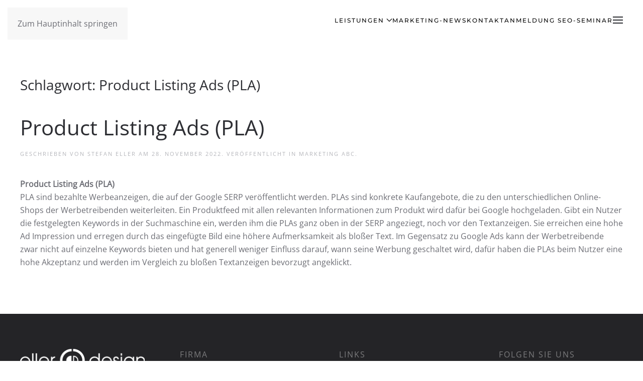

--- FILE ---
content_type: text/html; charset=UTF-8
request_url: https://www.eller-design.de/tag/product-listing-ads-pla/
body_size: 17932
content:
<!DOCTYPE html>
<html lang="de">
<head>
<meta charset="UTF-8">
<meta name="viewport" content="width=device-width, initial-scale=1">
<script src="https://cloud.ccm19.de/app.js?apiKey=f53db40ab471d54ebae987bcffc8f13a156a775138f5f5bd&amp;domain=68d4eb1cda688c13c1464892&amp;lang=de_DE" referrerpolicy="origin"></script>
<meta name='robots' content='index, follow, max-image-preview:large, max-snippet:-1, max-video-preview:-1' />
<!-- Google tag (gtag.js) consent mode dataLayer added by Site Kit -->
<script id="google_gtagjs-js-consent-mode-data-layer">
window.dataLayer = window.dataLayer || [];function gtag(){dataLayer.push(arguments);}
gtag('consent', 'default', {"ad_personalization":"denied","ad_storage":"denied","ad_user_data":"denied","analytics_storage":"denied","functionality_storage":"denied","security_storage":"denied","personalization_storage":"denied","region":["AT","BE","BG","CH","CY","CZ","DE","DK","EE","ES","FI","FR","GB","GR","HR","HU","IE","IS","IT","LI","LT","LU","LV","MT","NL","NO","PL","PT","RO","SE","SI","SK"],"wait_for_update":500});
window._googlesitekitConsentCategoryMap = {"statistics":["analytics_storage"],"marketing":["ad_storage","ad_user_data","ad_personalization"],"functional":["functionality_storage","security_storage"],"preferences":["personalization_storage"]};
window._googlesitekitConsents = {"ad_personalization":"denied","ad_storage":"denied","ad_user_data":"denied","analytics_storage":"denied","functionality_storage":"denied","security_storage":"denied","personalization_storage":"denied","region":["AT","BE","BG","CH","CY","CZ","DE","DK","EE","ES","FI","FR","GB","GR","HR","HU","IE","IS","IT","LI","LT","LU","LV","MT","NL","NO","PL","PT","RO","SE","SI","SK"],"wait_for_update":500};
</script>
<!-- End Google tag (gtag.js) consent mode dataLayer added by Site Kit -->
<!-- This site is optimized with the Yoast SEO plugin v26.8 - https://yoast.com/product/yoast-seo-wordpress/ -->
<title>Product Listing Ads (PLA) Archive - eller-design Werbeagentur GmbH</title>
<link rel="canonical" href="https://www.eller-design.de/tag/product-listing-ads-pla/" />
<meta property="og:locale" content="de_DE" />
<meta property="og:type" content="article" />
<meta property="og:title" content="Product Listing Ads (PLA) Archive - eller-design Werbeagentur GmbH" />
<meta property="og:url" content="https://www.eller-design.de/tag/product-listing-ads-pla/" />
<meta property="og:site_name" content="eller-design Werbeagentur GmbH" />
<meta name="twitter:card" content="summary_large_image" />
<script type="application/ld+json" class="yoast-schema-graph">{"@context":"https://schema.org","@graph":[{"@type":"CollectionPage","@id":"https://www.eller-design.de/tag/product-listing-ads-pla/","url":"https://www.eller-design.de/tag/product-listing-ads-pla/","name":"Product Listing Ads (PLA) Archive - eller-design Werbeagentur GmbH","isPartOf":{"@id":"https://www.eller-design.de/#website"},"breadcrumb":{"@id":"https://www.eller-design.de/tag/product-listing-ads-pla/#breadcrumb"},"inLanguage":"de"},{"@type":"BreadcrumbList","@id":"https://www.eller-design.de/tag/product-listing-ads-pla/#breadcrumb","itemListElement":[{"@type":"ListItem","position":1,"name":"Startseite","item":"https://www.eller-design.de/"},{"@type":"ListItem","position":2,"name":"Product Listing Ads (PLA)"}]},{"@type":"WebSite","@id":"https://www.eller-design.de/#website","url":"https://www.eller-design.de/","name":"eller-design Werbeagentur GmbH","description":"Werbeagentur für digitale Kommunikation und Marketing in Deggendorf","publisher":{"@id":"https://www.eller-design.de/#organization"},"potentialAction":[{"@type":"SearchAction","target":{"@type":"EntryPoint","urlTemplate":"https://www.eller-design.de/?s={search_term_string}"},"query-input":{"@type":"PropertyValueSpecification","valueRequired":true,"valueName":"search_term_string"}}],"inLanguage":"de"},{"@type":"Organization","@id":"https://www.eller-design.de/#organization","name":"eller-design Werbeagentur GmbH","url":"https://www.eller-design.de/","logo":{"@type":"ImageObject","inLanguage":"de","@id":"https://www.eller-design.de/#/schema/logo/image/","url":"https://www.eller-design.de/wp-content/uploads/2022/11/Logo-eller-design.png","contentUrl":"https://www.eller-design.de/wp-content/uploads/2022/11/Logo-eller-design.png","width":1327,"height":338,"caption":"eller-design Werbeagentur GmbH"},"image":{"@id":"https://www.eller-design.de/#/schema/logo/image/"},"sameAs":["https://www.facebook.com/ellerdesign","https://www.instagram.com/ellerdesign1/"]}]}</script>
<!-- / Yoast SEO plugin. -->
<link rel='dns-prefetch' href='//www.googletagmanager.com' />
<link rel="alternate" type="application/rss+xml" title="eller-design Werbeagentur GmbH &raquo; Feed" href="https://www.eller-design.de/feed/" />
<link rel="alternate" type="application/rss+xml" title="eller-design Werbeagentur GmbH &raquo; Schlagwort-Feed zu Product Listing Ads (PLA)" href="https://www.eller-design.de/tag/product-listing-ads-pla/feed/" />
<style id='eller-qc-inline-css'>
.eller-qc, .eller-qc *{ box-sizing:border-box; }
.eller-qc{
--qc-primary:#111;
--qc-primary-contrast:#fff;
--qc-surface:#fff;
--qc-surface-2:#f7f7f8;
--qc-border:#e6e6e6;
--qc-muted:#666;
--qc-danger:#b00020;
--qc-radius:14px;
--qc-gap:12px;
max-width:980px;
margin:24px auto;
padding:18px;
border:1px solid var(--qc-border);
border-radius:var(--qc-radius);
background:var(--qc-surface);
}
.eller-qc h2{margin:0 0 6px;}
.eller-qc .qc-sub{margin:0 0 12px;color:var(--qc-muted);}
.eller-qc label{display:block;font-weight:900;margin:10px 0 6px;}
.eller-qc input[type="text"],
.eller-qc input[type="email"],
.eller-qc select{
width:100% !important;
max-width:100% !important;
padding:10px 12px;
border:1px solid var(--qc-border);
border-radius:12px;
background:#fff;
}
.eller-qc .qc-help{color:var(--qc-muted);font-size:13px;margin:6px 0 0;}
.qc-stepper{
list-style:none;
display:grid;
grid-template-columns:repeat(4,1fr);
gap:10px;
padding:0;
margin:0 0 14px;
}
.qc-stepper li{
border:1px solid var(--qc-border);
border-radius:999px;
padding:10px 14px;
text-align:center;
font-weight:1000;
font-size:13px;
background:var(--qc-surface-2);
color:var(--qc-muted);
}
.qc-stepper li.is-active{
background:var(--qc-primary);
color:var(--qc-primary-contrast);
border-color:var(--qc-primary);
}
.qc-stepper li.is-done{background:#fff;color:inherit;}
.qc-grid{display:grid;grid-template-columns:1fr 1fr;gap:var(--qc-gap);}
.qc-step[data-step="1"] .qc-grid{ grid-template-columns:2fr 1fr; }
.qc-colspan{grid-column:1/-1;}
.qc-nav{margin-top:14px;display:flex;gap:10px;justify-content:flex-end;flex-wrap:wrap;}
.qc-btn{
display:inline-flex;
align-items:center;
justify-content:center;
gap:8px;
padding:10px 16px;
border-radius:12px;
border:1px solid var(--qc-border);
background:#fff;
cursor:pointer;
font-weight:1000;
text-decoration:none;
}
.qc-btn-primary{background:var(--qc-primary);color:var(--qc-primary-contrast);border-color:var(--qc-primary);}
.qc-btn:disabled{opacity:.65;cursor:not-allowed;}
.qc-panel{border:1px solid var(--qc-border);border-radius:var(--qc-radius);background:var(--qc-surface-2);padding:12px;}
.qc-panel-head{display:flex;justify-content:space-between;gap:10px;flex-wrap:wrap;margin-bottom:10px;}
.qc-check{display:flex;gap:10px;align-items:flex-start;margin-top:10px;font-weight:800;}
.qc-check input{margin-top:2px;}
.qc-check a{color:inherit;text-decoration:underline;}
.qc-status{margin-top:10px;color:var(--qc-muted);font-weight:900;}
.qc-error{margin-top:10px;color:var(--qc-danger);font-weight:1000;}
.qc-q{padding:10px 12px;background:#fff;border:1px solid var(--qc-border);border-radius:12px;margin:10px 0;}
.qc-q-answers{display:flex;gap:12px;flex-wrap:wrap;margin-top:8px;}
.qc-q-answers label{font-weight:800;margin:0;}
.qc-note{margin-top:10px;padding:10px 12px;border-radius:12px;border:1px dashed var(--qc-border);background:#fff;color:var(--qc-muted);}
.qc-result{margin-top:16px;border-top:1px solid var(--qc-border);padding-top:16px;}
.qc-result-head{display:grid;grid-template-columns:220px 1fr;gap:14px;align-items:center;}
.qc-ring{--pct:0;width:200px;height:200px;border-radius:999px;
background:conic-gradient(var(--qc-primary) calc(var(--pct) * 1%), #eee 0);
display:flex;align-items:center;justify-content:center;padding:10px;margin:0 auto;}
.qc-ring-inner{width:100%;height:100%;border-radius:999px;background:#fff;border:1px solid var(--qc-border);
display:flex;align-items:center;justify-content:center;flex-direction:column;}
.qc-score-number{font-size:44px;font-weight:1000;line-height:1;}
.qc-score-label{color:var(--qc-muted);font-weight:900;margin-top:4px;}
.qc-kpis{display:grid;grid-template-columns:repeat(4,1fr);gap:10px;}
.qc-kpi{border:1px solid var(--qc-border);border-radius:14px;background:var(--qc-surface-2);padding:10px;}
.qc-kpi-label{color:var(--qc-muted);font-size:12px;font-weight:900;}
.qc-kpi-value{font-size:16px;font-weight:1000;margin-top:6px;}
.qc-accordions{margin-top:12px;display:flex;flex-direction:column;gap:10px;}
.qc-detail{border:1px solid var(--qc-border);border-radius:var(--qc-radius);background:#fff;overflow:hidden;}
.qc-detail summary{cursor:pointer;padding:12px;font-weight:1000;background:var(--qc-surface-2);}
.qc-detail-body{padding:12px;}
.qc-list{margin:0;padding-left:18px;}
.qc-list li{margin:6px 0;}
.qc-actions{margin-top:12px;display:flex;justify-content:flex-start;gap:10px;flex-wrap:wrap;}
@media (max-width:780px){
.qc-grid{grid-template-columns:1fr;}
.qc-step[data-step="1"] .qc-grid{grid-template-columns:1fr;}
.qc-result-head{grid-template-columns:1fr;}
.qc-kpis{grid-template-columns:1fr 1fr;}
.qc-ring{width:170px;height:170px;}
}
/*# sourceURL=eller-qc-inline-css */
</style>
<style id='wp-emoji-styles-inline-css'>
img.wp-smiley, img.emoji {
display: inline !important;
border: none !important;
box-shadow: none !important;
height: 1em !important;
width: 1em !important;
margin: 0 0.07em !important;
vertical-align: -0.1em !important;
background: none !important;
padding: 0 !important;
}
/*# sourceURL=wp-emoji-styles-inline-css */
</style>
<style id='wp-block-library-inline-css'>
:root{--wp-block-synced-color:#7a00df;--wp-block-synced-color--rgb:122,0,223;--wp-bound-block-color:var(--wp-block-synced-color);--wp-editor-canvas-background:#ddd;--wp-admin-theme-color:#007cba;--wp-admin-theme-color--rgb:0,124,186;--wp-admin-theme-color-darker-10:#006ba1;--wp-admin-theme-color-darker-10--rgb:0,107,160.5;--wp-admin-theme-color-darker-20:#005a87;--wp-admin-theme-color-darker-20--rgb:0,90,135;--wp-admin-border-width-focus:2px}@media (min-resolution:192dpi){:root{--wp-admin-border-width-focus:1.5px}}.wp-element-button{cursor:pointer}:root .has-very-light-gray-background-color{background-color:#eee}:root .has-very-dark-gray-background-color{background-color:#313131}:root .has-very-light-gray-color{color:#eee}:root .has-very-dark-gray-color{color:#313131}:root .has-vivid-green-cyan-to-vivid-cyan-blue-gradient-background{background:linear-gradient(135deg,#00d084,#0693e3)}:root .has-purple-crush-gradient-background{background:linear-gradient(135deg,#34e2e4,#4721fb 50%,#ab1dfe)}:root .has-hazy-dawn-gradient-background{background:linear-gradient(135deg,#faaca8,#dad0ec)}:root .has-subdued-olive-gradient-background{background:linear-gradient(135deg,#fafae1,#67a671)}:root .has-atomic-cream-gradient-background{background:linear-gradient(135deg,#fdd79a,#004a59)}:root .has-nightshade-gradient-background{background:linear-gradient(135deg,#330968,#31cdcf)}:root .has-midnight-gradient-background{background:linear-gradient(135deg,#020381,#2874fc)}:root{--wp--preset--font-size--normal:16px;--wp--preset--font-size--huge:42px}.has-regular-font-size{font-size:1em}.has-larger-font-size{font-size:2.625em}.has-normal-font-size{font-size:var(--wp--preset--font-size--normal)}.has-huge-font-size{font-size:var(--wp--preset--font-size--huge)}.has-text-align-center{text-align:center}.has-text-align-left{text-align:left}.has-text-align-right{text-align:right}.has-fit-text{white-space:nowrap!important}#end-resizable-editor-section{display:none}.aligncenter{clear:both}.items-justified-left{justify-content:flex-start}.items-justified-center{justify-content:center}.items-justified-right{justify-content:flex-end}.items-justified-space-between{justify-content:space-between}.screen-reader-text{border:0;clip-path:inset(50%);height:1px;margin:-1px;overflow:hidden;padding:0;position:absolute;width:1px;word-wrap:normal!important}.screen-reader-text:focus{background-color:#ddd;clip-path:none;color:#444;display:block;font-size:1em;height:auto;left:5px;line-height:normal;padding:15px 23px 14px;text-decoration:none;top:5px;width:auto;z-index:100000}html :where(.has-border-color){border-style:solid}html :where([style*=border-top-color]){border-top-style:solid}html :where([style*=border-right-color]){border-right-style:solid}html :where([style*=border-bottom-color]){border-bottom-style:solid}html :where([style*=border-left-color]){border-left-style:solid}html :where([style*=border-width]){border-style:solid}html :where([style*=border-top-width]){border-top-style:solid}html :where([style*=border-right-width]){border-right-style:solid}html :where([style*=border-bottom-width]){border-bottom-style:solid}html :where([style*=border-left-width]){border-left-style:solid}html :where(img[class*=wp-image-]){height:auto;max-width:100%}:where(figure){margin:0 0 1em}html :where(.is-position-sticky){--wp-admin--admin-bar--position-offset:var(--wp-admin--admin-bar--height,0px)}@media screen and (max-width:600px){html :where(.is-position-sticky){--wp-admin--admin-bar--position-offset:0px}}
/*# sourceURL=wp-block-library-inline-css */
</style><style id='global-styles-inline-css'>
:root{--wp--preset--aspect-ratio--square: 1;--wp--preset--aspect-ratio--4-3: 4/3;--wp--preset--aspect-ratio--3-4: 3/4;--wp--preset--aspect-ratio--3-2: 3/2;--wp--preset--aspect-ratio--2-3: 2/3;--wp--preset--aspect-ratio--16-9: 16/9;--wp--preset--aspect-ratio--9-16: 9/16;--wp--preset--color--black: #000000;--wp--preset--color--cyan-bluish-gray: #abb8c3;--wp--preset--color--white: #ffffff;--wp--preset--color--pale-pink: #f78da7;--wp--preset--color--vivid-red: #cf2e2e;--wp--preset--color--luminous-vivid-orange: #ff6900;--wp--preset--color--luminous-vivid-amber: #fcb900;--wp--preset--color--light-green-cyan: #7bdcb5;--wp--preset--color--vivid-green-cyan: #00d084;--wp--preset--color--pale-cyan-blue: #8ed1fc;--wp--preset--color--vivid-cyan-blue: #0693e3;--wp--preset--color--vivid-purple: #9b51e0;--wp--preset--gradient--vivid-cyan-blue-to-vivid-purple: linear-gradient(135deg,rgb(6,147,227) 0%,rgb(155,81,224) 100%);--wp--preset--gradient--light-green-cyan-to-vivid-green-cyan: linear-gradient(135deg,rgb(122,220,180) 0%,rgb(0,208,130) 100%);--wp--preset--gradient--luminous-vivid-amber-to-luminous-vivid-orange: linear-gradient(135deg,rgb(252,185,0) 0%,rgb(255,105,0) 100%);--wp--preset--gradient--luminous-vivid-orange-to-vivid-red: linear-gradient(135deg,rgb(255,105,0) 0%,rgb(207,46,46) 100%);--wp--preset--gradient--very-light-gray-to-cyan-bluish-gray: linear-gradient(135deg,rgb(238,238,238) 0%,rgb(169,184,195) 100%);--wp--preset--gradient--cool-to-warm-spectrum: linear-gradient(135deg,rgb(74,234,220) 0%,rgb(151,120,209) 20%,rgb(207,42,186) 40%,rgb(238,44,130) 60%,rgb(251,105,98) 80%,rgb(254,248,76) 100%);--wp--preset--gradient--blush-light-purple: linear-gradient(135deg,rgb(255,206,236) 0%,rgb(152,150,240) 100%);--wp--preset--gradient--blush-bordeaux: linear-gradient(135deg,rgb(254,205,165) 0%,rgb(254,45,45) 50%,rgb(107,0,62) 100%);--wp--preset--gradient--luminous-dusk: linear-gradient(135deg,rgb(255,203,112) 0%,rgb(199,81,192) 50%,rgb(65,88,208) 100%);--wp--preset--gradient--pale-ocean: linear-gradient(135deg,rgb(255,245,203) 0%,rgb(182,227,212) 50%,rgb(51,167,181) 100%);--wp--preset--gradient--electric-grass: linear-gradient(135deg,rgb(202,248,128) 0%,rgb(113,206,126) 100%);--wp--preset--gradient--midnight: linear-gradient(135deg,rgb(2,3,129) 0%,rgb(40,116,252) 100%);--wp--preset--font-size--small: 13px;--wp--preset--font-size--medium: 20px;--wp--preset--font-size--large: 36px;--wp--preset--font-size--x-large: 42px;--wp--preset--spacing--20: 0.44rem;--wp--preset--spacing--30: 0.67rem;--wp--preset--spacing--40: 1rem;--wp--preset--spacing--50: 1.5rem;--wp--preset--spacing--60: 2.25rem;--wp--preset--spacing--70: 3.38rem;--wp--preset--spacing--80: 5.06rem;--wp--preset--shadow--natural: 6px 6px 9px rgba(0, 0, 0, 0.2);--wp--preset--shadow--deep: 12px 12px 50px rgba(0, 0, 0, 0.4);--wp--preset--shadow--sharp: 6px 6px 0px rgba(0, 0, 0, 0.2);--wp--preset--shadow--outlined: 6px 6px 0px -3px rgb(255, 255, 255), 6px 6px rgb(0, 0, 0);--wp--preset--shadow--crisp: 6px 6px 0px rgb(0, 0, 0);}:where(.is-layout-flex){gap: 0.5em;}:where(.is-layout-grid){gap: 0.5em;}body .is-layout-flex{display: flex;}.is-layout-flex{flex-wrap: wrap;align-items: center;}.is-layout-flex > :is(*, div){margin: 0;}body .is-layout-grid{display: grid;}.is-layout-grid > :is(*, div){margin: 0;}:where(.wp-block-columns.is-layout-flex){gap: 2em;}:where(.wp-block-columns.is-layout-grid){gap: 2em;}:where(.wp-block-post-template.is-layout-flex){gap: 1.25em;}:where(.wp-block-post-template.is-layout-grid){gap: 1.25em;}.has-black-color{color: var(--wp--preset--color--black) !important;}.has-cyan-bluish-gray-color{color: var(--wp--preset--color--cyan-bluish-gray) !important;}.has-white-color{color: var(--wp--preset--color--white) !important;}.has-pale-pink-color{color: var(--wp--preset--color--pale-pink) !important;}.has-vivid-red-color{color: var(--wp--preset--color--vivid-red) !important;}.has-luminous-vivid-orange-color{color: var(--wp--preset--color--luminous-vivid-orange) !important;}.has-luminous-vivid-amber-color{color: var(--wp--preset--color--luminous-vivid-amber) !important;}.has-light-green-cyan-color{color: var(--wp--preset--color--light-green-cyan) !important;}.has-vivid-green-cyan-color{color: var(--wp--preset--color--vivid-green-cyan) !important;}.has-pale-cyan-blue-color{color: var(--wp--preset--color--pale-cyan-blue) !important;}.has-vivid-cyan-blue-color{color: var(--wp--preset--color--vivid-cyan-blue) !important;}.has-vivid-purple-color{color: var(--wp--preset--color--vivid-purple) !important;}.has-black-background-color{background-color: var(--wp--preset--color--black) !important;}.has-cyan-bluish-gray-background-color{background-color: var(--wp--preset--color--cyan-bluish-gray) !important;}.has-white-background-color{background-color: var(--wp--preset--color--white) !important;}.has-pale-pink-background-color{background-color: var(--wp--preset--color--pale-pink) !important;}.has-vivid-red-background-color{background-color: var(--wp--preset--color--vivid-red) !important;}.has-luminous-vivid-orange-background-color{background-color: var(--wp--preset--color--luminous-vivid-orange) !important;}.has-luminous-vivid-amber-background-color{background-color: var(--wp--preset--color--luminous-vivid-amber) !important;}.has-light-green-cyan-background-color{background-color: var(--wp--preset--color--light-green-cyan) !important;}.has-vivid-green-cyan-background-color{background-color: var(--wp--preset--color--vivid-green-cyan) !important;}.has-pale-cyan-blue-background-color{background-color: var(--wp--preset--color--pale-cyan-blue) !important;}.has-vivid-cyan-blue-background-color{background-color: var(--wp--preset--color--vivid-cyan-blue) !important;}.has-vivid-purple-background-color{background-color: var(--wp--preset--color--vivid-purple) !important;}.has-black-border-color{border-color: var(--wp--preset--color--black) !important;}.has-cyan-bluish-gray-border-color{border-color: var(--wp--preset--color--cyan-bluish-gray) !important;}.has-white-border-color{border-color: var(--wp--preset--color--white) !important;}.has-pale-pink-border-color{border-color: var(--wp--preset--color--pale-pink) !important;}.has-vivid-red-border-color{border-color: var(--wp--preset--color--vivid-red) !important;}.has-luminous-vivid-orange-border-color{border-color: var(--wp--preset--color--luminous-vivid-orange) !important;}.has-luminous-vivid-amber-border-color{border-color: var(--wp--preset--color--luminous-vivid-amber) !important;}.has-light-green-cyan-border-color{border-color: var(--wp--preset--color--light-green-cyan) !important;}.has-vivid-green-cyan-border-color{border-color: var(--wp--preset--color--vivid-green-cyan) !important;}.has-pale-cyan-blue-border-color{border-color: var(--wp--preset--color--pale-cyan-blue) !important;}.has-vivid-cyan-blue-border-color{border-color: var(--wp--preset--color--vivid-cyan-blue) !important;}.has-vivid-purple-border-color{border-color: var(--wp--preset--color--vivid-purple) !important;}.has-vivid-cyan-blue-to-vivid-purple-gradient-background{background: var(--wp--preset--gradient--vivid-cyan-blue-to-vivid-purple) !important;}.has-light-green-cyan-to-vivid-green-cyan-gradient-background{background: var(--wp--preset--gradient--light-green-cyan-to-vivid-green-cyan) !important;}.has-luminous-vivid-amber-to-luminous-vivid-orange-gradient-background{background: var(--wp--preset--gradient--luminous-vivid-amber-to-luminous-vivid-orange) !important;}.has-luminous-vivid-orange-to-vivid-red-gradient-background{background: var(--wp--preset--gradient--luminous-vivid-orange-to-vivid-red) !important;}.has-very-light-gray-to-cyan-bluish-gray-gradient-background{background: var(--wp--preset--gradient--very-light-gray-to-cyan-bluish-gray) !important;}.has-cool-to-warm-spectrum-gradient-background{background: var(--wp--preset--gradient--cool-to-warm-spectrum) !important;}.has-blush-light-purple-gradient-background{background: var(--wp--preset--gradient--blush-light-purple) !important;}.has-blush-bordeaux-gradient-background{background: var(--wp--preset--gradient--blush-bordeaux) !important;}.has-luminous-dusk-gradient-background{background: var(--wp--preset--gradient--luminous-dusk) !important;}.has-pale-ocean-gradient-background{background: var(--wp--preset--gradient--pale-ocean) !important;}.has-electric-grass-gradient-background{background: var(--wp--preset--gradient--electric-grass) !important;}.has-midnight-gradient-background{background: var(--wp--preset--gradient--midnight) !important;}.has-small-font-size{font-size: var(--wp--preset--font-size--small) !important;}.has-medium-font-size{font-size: var(--wp--preset--font-size--medium) !important;}.has-large-font-size{font-size: var(--wp--preset--font-size--large) !important;}.has-x-large-font-size{font-size: var(--wp--preset--font-size--x-large) !important;}
/*# sourceURL=global-styles-inline-css */
</style>
<style id='classic-theme-styles-inline-css'>
/*! This file is auto-generated */
.wp-block-button__link{color:#fff;background-color:#32373c;border-radius:9999px;box-shadow:none;text-decoration:none;padding:calc(.667em + 2px) calc(1.333em + 2px);font-size:1.125em}.wp-block-file__button{background:#32373c;color:#fff;text-decoration:none}
/*# sourceURL=/wp-includes/css/classic-themes.min.css */
</style>
<link rel='stylesheet' id='ez-toc-css' href='https://www.eller-design.de/wp-content/plugins/easy-table-of-contents/assets/css/screen.min.css?ver=2.0.80' media='all' />
<style id='ez-toc-inline-css'>
div#ez-toc-container .ez-toc-title {font-size: 120%;}div#ez-toc-container .ez-toc-title {font-weight: 500;}div#ez-toc-container ul li , div#ez-toc-container ul li a {font-size: 95%;}div#ez-toc-container ul li , div#ez-toc-container ul li a {font-weight: 500;}div#ez-toc-container nav ul ul li {font-size: 90%;}.ez-toc-box-title {font-weight: bold; margin-bottom: 10px; text-align: center; text-transform: uppercase; letter-spacing: 1px; color: #666; padding-bottom: 5px;position:absolute;top:-4%;left:5%;background-color: inherit;transition: top 0.3s ease;}.ez-toc-box-title.toc-closed {top:-25%;}
.ez-toc-container-direction {direction: ltr;}.ez-toc-counter ul{counter-reset: item ;}.ez-toc-counter nav ul li a::before {content: counters(item, '.', decimal) '. ';display: inline-block;counter-increment: item;flex-grow: 0;flex-shrink: 0;margin-right: .2em; float: left; }.ez-toc-widget-direction {direction: ltr;}.ez-toc-widget-container ul{counter-reset: item ;}.ez-toc-widget-container nav ul li a::before {content: counters(item, '.', decimal) '. ';display: inline-block;counter-increment: item;flex-grow: 0;flex-shrink: 0;margin-right: .2em; float: left; }
/*# sourceURL=ez-toc-inline-css */
</style>
<link href="https://www.eller-design.de/wp-content/themes/yootheme/css/theme.1.css?ver=1769179886" rel="stylesheet">
<script src="https://www.eller-design.de/wp-includes/js/jquery/jquery.min.js?ver=3.7.1" id="jquery-core-js"></script>
<script src="https://www.eller-design.de/wp-includes/js/jquery/jquery-migrate.min.js?ver=3.4.1" id="jquery-migrate-js"></script>
<!-- Google Tag (gtac.js) durch Site-Kit hinzugefügt -->
<!-- Von Site Kit hinzugefügtes Google-Analytics-Snippet -->
<!-- Das Google Ads-Snippet wurde von Site Kit hinzugefügt -->
<script src="https://www.googletagmanager.com/gtag/js?id=G-1VKZPN3M69" id="google_gtagjs-js" async></script>
<script id="google_gtagjs-js-after">
window.dataLayer = window.dataLayer || [];function gtag(){dataLayer.push(arguments);}
gtag("set","linker",{"domains":["www.eller-design.de"]});
gtag("js", new Date());
gtag("set", "developer_id.dZTNiMT", true);
gtag("config", "G-1VKZPN3M69");
gtag("config", "AW-1057114225");
//# sourceURL=google_gtagjs-js-after
</script>
<link rel="https://api.w.org/" href="https://www.eller-design.de/wp-json/" /><link rel="alternate" title="JSON" type="application/json" href="https://www.eller-design.de/wp-json/wp/v2/tags/426" /><link rel="EditURI" type="application/rsd+xml" title="RSD" href="https://www.eller-design.de/xmlrpc.php?rsd" />
<meta name="generator" content="WordPress 6.9" />
<!-- GA Google Analytics @ https://m0n.co/ga -->
<script async src="https://www.googletagmanager.com/gtag/js?id=UA-6755791-1"></script>
<script>
window.dataLayer = window.dataLayer || [];
function gtag(){dataLayer.push(arguments);}
gtag('js', new Date());
gtag('config', 'UA-6755791-1');
</script>
<meta name="generator" content="Site Kit by Google 1.170.0" /><link rel="icon" href="/wp-content/uploads/2022/11/Favicon-eller-design-Werbeagentur-GmbH.png" sizes="any">
<link rel="apple-touch-icon" href="/wp-content/uploads/2022/11/Favicon-eller-design-Werbeagentur-GmbH.png">
<!-- Von Site Kit hinzugefügtes Google-Tag-Manager-Snippet -->
<script>
( function( w, d, s, l, i ) {
w[l] = w[l] || [];
w[l].push( {'gtm.start': new Date().getTime(), event: 'gtm.js'} );
var f = d.getElementsByTagName( s )[0],
j = d.createElement( s ), dl = l != 'dataLayer' ? '&l=' + l : '';
j.async = true;
j.src = 'https://www.googletagmanager.com/gtm.js?id=' + i + dl;
f.parentNode.insertBefore( j, f );
} )( window, document, 'script', 'dataLayer', 'GTM-WJFF225' );
</script>
<!-- Ende des von Site Kit hinzugefügten Google-Tag-Manager-Snippets -->
<script src="https://www.eller-design.de/wp-content/themes/yootheme/vendor/assets/uikit/dist/js/uikit.min.js?ver=5.0.6"></script>
<script src="https://www.eller-design.de/wp-content/themes/yootheme/vendor/assets/uikit/dist/js/uikit-icons-fuse.min.js?ver=5.0.6"></script>
<script src="https://www.eller-design.de/wp-content/themes/yootheme/assets/site/js/theme.js?ver=5.0.6"></script>
<script>window.yootheme ||= {}; yootheme.theme = {"i18n":{"close":{"label":"Schlie\u00dfen","0":"yootheme"},"totop":{"label":"Back to top","0":"yootheme"},"marker":{"label":"Open","0":"yootheme"},"navbarToggleIcon":{"label":"Men\u00fc \u00f6ffnen","0":"yootheme"},"paginationPrevious":{"label":"Vorherige Seite","0":"yootheme"},"paginationNext":{"label":"N\u00e4chste Seite","0":"yootheme"},"searchIcon":{"toggle":"Open Search","submit":"Suche starten"},"slider":{"next":"N\u00e4chstes Bild","previous":"Vorheriges Bild","slideX":"Bild %s","slideLabel":"%s von %s"},"slideshow":{"next":"N\u00e4chstes Bild","previous":"Vorheriges Bild","slideX":"Bild %s","slideLabel":"%s von %s"},"lightboxPanel":{"next":"N\u00e4chstes Bild","previous":"Vorheriges Bild","slideLabel":"%s von %s","close":"Schlie\u00dfen"}}};</script>
<script>document.addEventListener("DOMContentLoaded", function () {
const canvas = document.getElementById("gameCanvas");
if (!canvas) return;
const ctx = canvas.getContext("2d");
let craneX = 450;
let hookDown = false;
let hookY = 130;
let carriedTree = null;
let score = 0;
// Baum-Objekte
let trees = [
{ x: 200, y: 380, width: 40, height: 60 },
{ x: 400, y: 380, width: 40, height: 60 },
{ x: 600, y: 380, width: 40, height: 60 }
];
// Hintergrund zeichnen
function drawBackground() {
ctx.fillStyle = "#dde6f4";
ctx.fillRect(0, 0, canvas.width, canvas.height);
}
// Kran zeichnen
function drawCrane() {
ctx.fillStyle = "#cc0000";
ctx.fillRect(craneX - 40, 40, 80, 40);
ctx.fillStyle = "#444";
ctx.fillRect(craneX - 5, 80, 10, hookY - 80);
ctx.fillStyle = "#006000";
ctx.beginPath();
ctx.arc(craneX, hookY, 20, 0, Math.PI * 2);
ctx.fill();
}
// Bäume zeichnen
function drawTrees() {
trees.forEach(tree => {
ctx.fillStyle = "#0a5d00";
ctx.fillRect(tree.x - tree.width/2, tree.y - tree.height, tree.width, tree.height);
ctx.fillStyle = "#8b4513";
ctx.fillRect(tree.x - 5, tree.y, 10, 15);
});
}
// Kollision prüfen (Hook ↔ Baum)
function checkTreePickup() {
if (carriedTree !== null) return;
trees.forEach(tree => {
if (
hookY > tree.y - tree.height &&
hookY < tree.y + 10 &&
Math.abs(craneX - tree.x) < 25
) {
carriedTree = tree;
}
});
}
// Baum beim Haken halten
function updateCarriedTree() {
if (carriedTree) {
carriedTree.x = craneX;
carriedTree.y = hookY + 40;
}
}
// Absetzen
function dropTree() {
if (!carriedTree) return;
carriedTree.y = 380;
score++;
carriedTree = null;
document.getElementById("scoreText").innerText = "Bäume gestellt: " + score;
}
// Animation
function update() {
if (hookDown && hookY < 380) hookY += 8;
if (!hookDown && hookY > 130) hookY -= 8;
if (hookDown) checkTreePickup();
updateCarriedTree();
}
function render() {
drawBackground();
drawTrees();
drawCrane();
}
function loop() {
update();
render();
requestAnimationFrame(loop);
}
loop();
// BUTTONS
document.getElementById("leftBtn")?.addEventListener("click", () => craneX -= 20);
document.getElementById("rightBtn")?.addEventListener("click", () => craneX += 20);
document.getElementById("hookBtn")?.addEventListener("click", () => {
if (carriedTree && hookDown) {
hookDown = false;
dropTree();
} else {
hookDown = !hookDown;
}
});
});</script><link rel="icon" href="/wp-content/uploads/2022/11/Favicon-eller-design-Werbeagentur-GmbH.png" sizes="any">
<link rel="apple-touch-icon" href="/wp-content/uploads/2022/11/Favicon-eller-design-Werbeagentur-GmbH.png">
<style id="wp-custom-css">
.yt_box{
position: relative;
max-width: 560px; /* wie breit soll das Video maximal sein */
margin: auto;
}
.yt_box:before{
content: "";
display: block;
padding-top: 56%; /* 16:9 Format */
}
.yt_box iframe {
width: 100%;
height: 100%;
position: absolute;
top: 0;;
left: 0;
right: 0;
bottom: 0;
}
.video-container {
position: relative;
padding-bottom: 56.25%;
padding-top: 0;
height: 0;
overflow: hidden;
}
.video-container iframe,
.video-container object,
.video-container embed {
position: absolute;
top: 0;
left: 0;
width: 100%;
height: 100%;
}		</style>
</head>
<body class="archive tag tag-product-listing-ads-pla tag-426 wp-theme-yootheme ">
<!-- Von Site Kit hinzugefügtes Google-Tag-Manager-(noscript)-Snippet -->
<noscript>
<iframe src="https://www.googletagmanager.com/ns.html?id=GTM-WJFF225" height="0" width="0" style="display:none;visibility:hidden"></iframe>
</noscript>
<!-- Ende des von Site Kit hinzugefügten Google-Tag-Manager-(noscript)-Snippets -->
<div class="uk-hidden-visually uk-notification uk-notification-top-left uk-width-auto">
<div class="uk-notification-message">
<a href="#tm-main" class="uk-link-reset">Zum Hauptinhalt springen</a>
</div>
</div>
<div class="tm-page">
<header class="tm-header-mobile uk-hidden@m">
<div uk-sticky cls-active="uk-navbar-sticky" sel-target=".uk-navbar-container">
<div class="uk-navbar-container">
<div class="uk-container uk-container-expand">
<nav class="uk-navbar" uk-navbar="{&quot;align&quot;:&quot;center&quot;,&quot;container&quot;:&quot;.tm-header-mobile &gt; [uk-sticky]&quot;,&quot;boundary&quot;:&quot;.tm-header-mobile .uk-navbar-container&quot;}">
<div class="uk-navbar-left ">
<a href="https://www.eller-design.de/" aria-label="Zurück zur Startseite" class="uk-logo uk-navbar-item">
<picture><source type="image/webp" srcset="/wp-content/uploads/yootheme/cache/a3/a3504fda.webp 200w, /wp-content/uploads/yootheme/cache/f3/f3b186fe.webp 400w" sizes="(min-width: 200px) 200px"><img src="/wp-content/uploads/yootheme/cache/90/904cfbf9.png" width="200" height="51" alt="eller-design Werbeagentur GmbH"></picture></a>                        
</div>
<div class="uk-navbar-right">
<a uk-toggle href="#tm-dialog-mobile" class="uk-navbar-toggle">
<div uk-navbar-toggle-icon></div>
</a>                        
</div>
</nav>
</div>
</div>
</div>
<div id="tm-dialog-mobile" uk-offcanvas="container: true; overlay: true" mode="slide" flip>
<div class="uk-offcanvas-bar uk-flex uk-flex-column">
<button class="uk-offcanvas-close uk-close-large" type="button" uk-close uk-toggle="cls: uk-close-large; mode: media; media: @s"></button>
<div class="uk-margin-auto-bottom">
<div class="uk-grid uk-child-width-1-1" uk-grid>    <div>
<div class="uk-panel">
<a href="https://www.eller-design.de/" aria-label="Zurück zur Startseite" class="uk-logo">
<picture><source type="image/webp" srcset="/wp-content/uploads/yootheme/cache/bb/bb1a08e1.webp 200w, /wp-content/uploads/yootheme/cache/ef/efd3f2ea.webp 400w" sizes="(min-width: 200px) 200px"><img src="/wp-content/uploads/yootheme/cache/4c/4c5df782.png" width="200" height="51" alt="eller-design Werbeagentur GmbH"></picture></a>
</div>
</div>    <div>
<div class="uk-panel widget widget_nav_menu" id="nav_menu-2">
<ul class="uk-nav uk-nav-default uk-nav-accordion" uk-nav="targets: &gt; .js-accordion">
<li class="menu-item menu-item-type-custom menu-item-object-custom menu-item-has-children js-accordion uk-parent"><a href>Leistungen <span uk-nav-parent-icon></span></a>
<ul class="uk-nav-sub">
<li class="menu-item menu-item-type-post_type menu-item-object-page"><a href="https://www.eller-design.de/onlineshop-e-commerce/">Onlineshop &#038; E-Commerce</a></li>
<li class="menu-item menu-item-type-post_type menu-item-object-page"><a href="https://www.eller-design.de/webdesign/">Webdesign</a></li>
<li class="menu-item menu-item-type-post_type menu-item-object-page"><a href="https://www.eller-design.de/seo-sea-sem/">SEO, SEA, SEM</a></li>
<li class="menu-item menu-item-type-post_type menu-item-object-page"><a href="https://www.eller-design.de/fotografie-videografie/">Fotografie &#038; Videografie</a></li>
<li class="menu-item menu-item-type-post_type menu-item-object-page"><a href="https://www.eller-design.de/drohnenaufnahmen/">Drohnenaufnahmen</a></li>
<li class="menu-item menu-item-type-post_type menu-item-object-page"><a href="https://www.eller-design.de/360-virtuelle-rundgaenge/">360° Virtuelle Rundgänge</a></li>
<li class="menu-item menu-item-type-post_type menu-item-object-page"><a href="https://www.eller-design.de/social-media-marketing/">Social-Media-Marketing</a></li>
<li class="menu-item menu-item-type-post_type menu-item-object-page"><a href="https://www.eller-design.de/print-design/">Print &#038; Design</a></li>
<li class="menu-item menu-item-type-post_type menu-item-object-page"><a href="https://www.eller-design.de/recruiting-funnel-mitarbeitersuche-leicht-gemacht/">Recruiting Funnel – Mitarbeiter gezielt gewinnen</a></li>
<li class="menu-item menu-item-type-post_type menu-item-object-page"><a href="https://www.eller-design.de/marketingmanagement-beratung-optimierung-restrukturierung/">Marketingmanagement & -beratung</a></li>
<li class="menu-item menu-item-type-post_type menu-item-object-page"><a href="https://www.eller-design.de/giveaways-werbeartikel/">Giveaways & Werbeartikel</a></li>
<li class="menu-item menu-item-type-post_type menu-item-object-page"><a href="https://www.eller-design.de/employer-branding/">Employer Branding</a></li>
<li class="menu-item menu-item-type-post_type menu-item-object-page"><a href="https://www.eller-design.de/illustration/">Illustration</a></li>
<li class="menu-item menu-item-type-post_type menu-item-object-page"><a href="https://www.eller-design.de/startup-und-gruendungsberatung/">Startup- und Gründungsberatung</a></li></ul></li>
<li class="menu-item menu-item-type-custom menu-item-object-custom"><a href="https://www.eller-design.de/marketing-news/">Marketing-News</a></li>
<li class="menu-item menu-item-type-post_type menu-item-object-page"><a href="https://www.eller-design.de/kontakt/">Kontakt</a></li>
<li class="menu-item menu-item-type-post_type menu-item-object-page"><a href="https://www.eller-design.de/seo-seminar-anmeldung/">Anmeldung SEO-Seminar</a></li></ul>
</div>
</div></div>            </div>
</div>
</div>
</header>
<header class="tm-header uk-visible@m">
<div uk-sticky media="@m" cls-active="uk-navbar-sticky" sel-target=".uk-navbar-container">
<div class="uk-navbar-container">
<div class="uk-container uk-container-xlarge">
<nav class="uk-navbar" uk-navbar="{&quot;align&quot;:&quot;center&quot;,&quot;container&quot;:&quot;.tm-header &gt; [uk-sticky]&quot;,&quot;boundary&quot;:&quot;.tm-header .uk-navbar-container&quot;}">
<div class="uk-navbar-left ">
<a href="https://www.eller-design.de/" aria-label="Zurück zur Startseite" class="uk-logo uk-navbar-item">
<picture><source type="image/webp" srcset="/wp-content/uploads/yootheme/cache/a3/a3504fda.webp 200w, /wp-content/uploads/yootheme/cache/f3/f3b186fe.webp 400w" sizes="(min-width: 200px) 200px"><img src="/wp-content/uploads/yootheme/cache/90/904cfbf9.png" width="200" height="51" alt="eller-design Werbeagentur GmbH"></picture><picture><source type="image/webp" srcset="/wp-content/uploads/yootheme/cache/bb/bb1a08e1.webp 200w, /wp-content/uploads/yootheme/cache/ef/efd3f2ea.webp 400w" sizes="(min-width: 200px) 200px"><img class="uk-logo-inverse" src="/wp-content/uploads/yootheme/cache/4c/4c5df782.png" width="200" height="51" alt="eller-design Werbeagentur GmbH"></picture></a>                        
</div>
<div class="uk-navbar-right">
<ul class="uk-navbar-nav" uk-scrollspy-nav="closest: li; scroll: true; target: &gt; * &gt; a[href];">
<li class="menu-item menu-item-type-custom menu-item-object-custom menu-item-has-children uk-parent"><a role="button">Leistungen <span uk-navbar-parent-icon></span></a>
<div class="uk-drop uk-navbar-dropdown" mode="hover" pos="bottom-center"><div><ul class="uk-nav uk-navbar-dropdown-nav">
<li class="menu-item menu-item-type-post_type menu-item-object-page"><a href="https://www.eller-design.de/onlineshop-e-commerce/">Onlineshop &#038; E-Commerce</a></li>
<li class="menu-item menu-item-type-post_type menu-item-object-page"><a href="https://www.eller-design.de/webdesign/">Webdesign</a></li>
<li class="menu-item menu-item-type-post_type menu-item-object-page"><a href="https://www.eller-design.de/seo-sea-sem/">SEO, SEA, SEM</a></li>
<li class="menu-item menu-item-type-post_type menu-item-object-page"><a href="https://www.eller-design.de/fotografie-videografie/">Fotografie &#038; Videografie</a></li>
<li class="menu-item menu-item-type-post_type menu-item-object-page"><a href="https://www.eller-design.de/drohnenaufnahmen/">Drohnenaufnahmen</a></li>
<li class="menu-item menu-item-type-post_type menu-item-object-page"><a href="https://www.eller-design.de/360-virtuelle-rundgaenge/">360° Virtuelle Rundgänge</a></li>
<li class="menu-item menu-item-type-post_type menu-item-object-page"><a href="https://www.eller-design.de/social-media-marketing/">Social-Media-Marketing</a></li>
<li class="menu-item menu-item-type-post_type menu-item-object-page"><a href="https://www.eller-design.de/print-design/">Print &#038; Design</a></li>
<li class="menu-item menu-item-type-post_type menu-item-object-page"><a href="https://www.eller-design.de/recruiting-funnel-mitarbeitersuche-leicht-gemacht/">Recruiting Funnel – Mitarbeiter gezielt gewinnen</a></li>
<li class="menu-item menu-item-type-post_type menu-item-object-page"><a href="https://www.eller-design.de/marketingmanagement-beratung-optimierung-restrukturierung/">Marketingmanagement & -beratung</a></li>
<li class="menu-item menu-item-type-post_type menu-item-object-page"><a href="https://www.eller-design.de/giveaways-werbeartikel/">Giveaways & Werbeartikel</a></li>
<li class="menu-item menu-item-type-post_type menu-item-object-page"><a href="https://www.eller-design.de/employer-branding/">Employer Branding</a></li>
<li class="menu-item menu-item-type-post_type menu-item-object-page"><a href="https://www.eller-design.de/illustration/">Illustration</a></li>
<li class="menu-item menu-item-type-post_type menu-item-object-page"><a href="https://www.eller-design.de/startup-und-gruendungsberatung/">Startup- und Gründungsberatung</a></li></ul></div></div></li>
<li class="menu-item menu-item-type-custom menu-item-object-custom"><a href="https://www.eller-design.de/marketing-news/">Marketing-News</a></li>
<li class="menu-item menu-item-type-post_type menu-item-object-page"><a href="https://www.eller-design.de/kontakt/">Kontakt</a></li>
<li class="menu-item menu-item-type-post_type menu-item-object-page"><a href="https://www.eller-design.de/seo-seminar-anmeldung/">Anmeldung SEO-Seminar</a></li></ul>
<a uk-toggle href="#tm-dialog" class="uk-navbar-toggle">
<div uk-navbar-toggle-icon></div>
</a>                        
</div>
</nav>
</div>
</div>
</div>
<div id="tm-dialog" uk-offcanvas="container: true" mode="slide" flip>
<div class="uk-offcanvas-bar uk-flex uk-flex-column">
<button class="uk-offcanvas-close uk-close-large" type="button" uk-close uk-toggle="cls: uk-close-large; mode: media; media: @s"></button>
<div class="uk-margin-auto-bottom tm-height-expand">
<div class="uk-grid uk-child-width-1-1" uk-grid>    <div>
<div class="uk-panel">
<a href="https://www.eller-design.de/" aria-label="Zurück zur Startseite" class="uk-logo">
<picture><source type="image/webp" srcset="/wp-content/uploads/yootheme/cache/bb/bb1a08e1.webp 200w, /wp-content/uploads/yootheme/cache/ef/efd3f2ea.webp 400w" sizes="(min-width: 200px) 200px"><img src="/wp-content/uploads/yootheme/cache/4c/4c5df782.png" width="200" height="51" alt="eller-design Werbeagentur GmbH"></picture></a>
</div>
</div>    <div>
<div class="uk-panel widget widget_nav_menu" id="nav_menu-7">
<ul class="uk-nav uk-nav-default uk-nav-accordion" uk-nav="targets: &gt; .js-accordion" uk-scrollspy-nav="closest: li; scroll: true;">
<li class="menu-item menu-item-type-custom menu-item-object-custom menu-item-has-children js-accordion uk-parent"><a href>Leistungen <span uk-nav-parent-icon></span></a>
<ul class="uk-nav-sub">
<li class="menu-item menu-item-type-post_type menu-item-object-page"><a href="https://www.eller-design.de/onlineshop-e-commerce/">Onlineshop &#038; E-Commerce</a></li>
<li class="menu-item menu-item-type-post_type menu-item-object-page"><a href="https://www.eller-design.de/webdesign/">Webdesign</a></li>
<li class="menu-item menu-item-type-post_type menu-item-object-page"><a href="https://www.eller-design.de/seo-sea-sem/">SEO, SEA, SEM</a></li>
<li class="menu-item menu-item-type-post_type menu-item-object-page"><a href="https://www.eller-design.de/fotografie-videografie/">Fotografie &#038; Videografie</a></li>
<li class="menu-item menu-item-type-post_type menu-item-object-page"><a href="https://www.eller-design.de/drohnenaufnahmen/">Drohnenaufnahmen</a></li>
<li class="menu-item menu-item-type-post_type menu-item-object-page"><a href="https://www.eller-design.de/360-virtuelle-rundgaenge/">360° Virtuelle Rundgänge</a></li>
<li class="menu-item menu-item-type-post_type menu-item-object-page"><a href="https://www.eller-design.de/social-media-marketing/">Social-Media-Marketing</a></li>
<li class="menu-item menu-item-type-post_type menu-item-object-page"><a href="https://www.eller-design.de/print-design/">Print &#038; Design</a></li>
<li class="menu-item menu-item-type-post_type menu-item-object-page"><a href="https://www.eller-design.de/recruiting-funnel-mitarbeitersuche-leicht-gemacht/">Recruiting Funnel – Mitarbeiter gezielt gewinnen</a></li>
<li class="menu-item menu-item-type-post_type menu-item-object-page"><a href="https://www.eller-design.de/marketingmanagement-beratung-optimierung-restrukturierung/">Marketingmanagement & -beratung</a></li>
<li class="menu-item menu-item-type-post_type menu-item-object-page"><a href="https://www.eller-design.de/giveaways-werbeartikel/">Giveaways & Werbeartikel</a></li>
<li class="menu-item menu-item-type-post_type menu-item-object-page"><a href="https://www.eller-design.de/employer-branding/">Employer Branding</a></li>
<li class="menu-item menu-item-type-post_type menu-item-object-page"><a href="https://www.eller-design.de/illustration/">Illustration</a></li>
<li class="menu-item menu-item-type-post_type menu-item-object-page"><a href="https://www.eller-design.de/startup-und-gruendungsberatung/">Startup- und Gründungsberatung</a></li></ul></li>
<li class="menu-item menu-item-type-custom menu-item-object-custom"><a href="https://www.eller-design.de/marketing-news/">Marketing-News</a></li>
<li class="menu-item menu-item-type-post_type menu-item-object-page"><a href="https://www.eller-design.de/kontakt/">Kontakt</a></li>
<li class="menu-item menu-item-type-post_type menu-item-object-page"><a href="https://www.eller-design.de/seo-seminar-anmeldung/">Anmeldung SEO-Seminar</a></li></ul>
</div>
</div></div>            </div>
</div>
</div>
</header>
<main id="tm-main" class="tm-main uk-section uk-section-default" uk-height-viewport="expand: true">
<div class="uk-container">
<h1 class="uk-margin-medium-bottom uk-h3">Schlagwort: <span>Product Listing Ads (PLA)</span></h1>
<div uk-grid class="uk-child-width-1-1">
<div>
<article id="post-571" class="uk-article post-571 post type-post status-publish format-standard hentry category-marketing-abc tag-product-listing-ads-pla" typeof="Article" vocab="https://schema.org/">
<meta property="name" content="Product Listing Ads (PLA)">
<meta property="author" typeof="Person" content="Stefan Eller">
<meta property="dateModified" content="2022-12-02T15:18:19+01:00">
<meta class="uk-margin-remove-adjacent" property="datePublished" content="2022-11-28T17:02:28+01:00">
<h2 property="headline" class="uk-margin-top uk-margin-remove-bottom uk-article-title"><a class="uk-link-reset" href="https://www.eller-design.de/product-listing-ads-pla/">Product Listing Ads (PLA)</a></h2>
<p class="uk-margin-top uk-margin-remove-bottom uk-article-meta">
Geschrieben von <a href="https://www.eller-design.de/author/stefan/">Stefan Eller</a> am <time datetime="2022-11-28T17:02:28+01:00">28. November 2022</time>.                Veröffentlicht in <a href="https://www.eller-design.de/category/marketing-abc/" rel="category tag">Marketing ABC</a>.                            </p>
<div class="uk-margin-medium-top" property="text">
<p><strong>Product Listing Ads (PLA)</strong><br />
PLA sind bezahlte Werbeanzeigen, die auf der Google SERP veröffentlicht werden. PLAs sind konkrete Kaufangebote, die zu den unterschiedlichen Online-Shops der Werbetreibenden weiterleiten. Ein Produktfeed mit allen relevanten Informationen zum Produkt wird dafür bei Google hochgeladen. Gibt ein Nutzer die festgelegten Keywords in der Suchmaschine ein, werden ihm die PLAs ganz oben in der SERP angeziegt, noch vor den Textanzeigen. Sie erreichen eine hohe Ad Impression und erregen durch das eingefügte Bild eine höhere Aufmerksamkeit als bloßer Text. Im Gegensatz zu Google Ads kann der Werbetreibende zwar nicht auf einzelne Keywords bieten und hat generell weniger Einfluss darauf, wann seine Werbung geschaltet wird, dafür haben die PLAs beim Nutzer eine hohe Akzeptanz und werden im Vergleich zu bloßen Textanzeigen bevorzugt angeklickt.</p>
</div>
</article>
</div>
</div>
        
</div>
</main>
<footer>
<!-- Builder #footer -->
<div class="uk-section-secondary uk-section">
<div class="uk-container uk-container-large">                
<div class="uk-grid-margin-large uk-grid tm-grid-expand uk-grid-large" uk-grid>
<div class="uk-width-1-4@s uk-flex-first">
<div class="uk-margin" uk-scrollspy="target: [uk-scrollspy-class];">
<a class="el-link" href="#" uk-scroll><picture><source type="image/webp" srcset="/wp-content/uploads/yootheme/cache/05/050e48b8.webp 250w, /wp-content/uploads/yootheme/cache/4b/4b11ab0b.webp 500w" sizes="(min-width: 250px) 250px"><img class="el-image" src="/wp-content/uploads/yootheme/cache/6d/6d135bb5.png" alt loading="lazy" width="250" height="64"></picture></a>    
</div><div class="uk-panel uk-text-meta"><p>© <script>
document.currentScript.insertAdjacentHTML('afterend', '<time datetime="' + new Date().toJSON() + '">' + new Intl.DateTimeFormat(document.documentElement.lang, {year: 'numeric'}).format() + '</time>');    
</script> Alle Rechte vorbehalten. <br class="uk-visible@m" />Powered by eller-design Werbeagentur GmbH</p></div><div class="uk-panel uk-text-meta uk-margin"><p><a href="https://p-hwv52z.project.space/werbeagentur-fuer-deggendorf/" target="_blank" rel="noopener">Ihre Werbeagentur für Deggendorf</a></p>
<p><a href="https://p-hwv52z.project.space/werbeagentur-fuer-passau/" target="_blank" rel="noopener">Ihre Werbeagentur für Passau</a></p>
<p><a href="https://p-hwv52z.project.space/werbeagentur-fuer-regen/" target="_blank" rel="noopener">Ihre Werbeagentur für Regen</a></p>
<p><a href="https://p-hwv52z.project.space/werbeagentur-in-cham/" target="_blank" rel="noopener">Ihre Werbeagentur für Cham</a></p>
<p><a href="https://p-hwv52z.project.space/werbeagentur-fuer-straubing/" target="_blank" rel="noopener">Ihre Werbeagentur für Straubing/Bogen</a></p>
<p><a href="https://p-hwv52z.project.space/werbeagentur-fuer-regensburg/" target="_blank" rel="noopener">Ihre Werbeagentur für Regensburg</a></p>
<p><a href="https://p-hwv52z.project.space/werbeagentur-fuer-landshut/" target="_blank" rel="noopener">Ihr Werbeagentur für Landshut</a></p></div>
</div>
<div class="uk-width-1-4@s uk-flex-first">
<h3 class="uk-h5 uk-text-muted">
Firma        
</h3>
<ul class="uk-list uk-margin-medium">
<li class="el-item">            
<a href="#" uk-scroll class="uk-link-toggle">        
<div class="uk-grid uk-grid-small uk-child-width-expand uk-flex-nowrap uk-flex-middle">                <div class="uk-width-auto uk-link-text"><span class="uk-text-emphasis el-image" uk-icon="icon: home;"></span></div>                <div>
<div class="el-content uk-panel"><span class="uk-link-text uk-margin-remove-last-child"><p>Petraching 3<br />94539 Grafling</p></span></div>                </div>
</div>
</a>        
</li>                <li class="el-item">            
<a href="#" uk-scroll class="uk-link-toggle">        
<div class="uk-grid uk-grid-small uk-child-width-expand uk-flex-nowrap uk-flex-middle">                <div class="uk-width-auto uk-link-text"><span class="uk-text-emphasis el-image" uk-icon="icon: receiver;"></span></div>                <div>
<div class="el-content uk-panel"><span class="uk-link-text uk-margin-remove-last-child"><p>+49 991 37197987</p></span></div>                </div>
</div>
</a>        
</li>                <li class="el-item">            
<a href="#" uk-scroll class="uk-link-toggle">        
<div class="uk-grid uk-grid-small uk-child-width-expand uk-flex-nowrap uk-flex-middle">                <div class="uk-width-auto uk-link-text"><span class="uk-text-emphasis el-image" uk-icon="icon: mail;"></span></div>                <div>
<div class="el-content uk-panel"><span class="uk-link-text uk-margin-remove-last-child"><p>info[at]eller-design.de</p></span></div>                </div>
</div>
</a>        
</li>        
</ul>
<div>
<a class="el-link" href="https://wa.me/17676696087" target="_blank"><picture><source type="image/webp" srcset="/wp-content/uploads/yootheme/cache/0b/0b9208da.webp 180w, /wp-content/uploads/yootheme/cache/1f/1f1c1923.webp 360w" sizes="(min-width: 180px) 180px"><img class="el-image" src="/wp-content/uploads/yootheme/cache/58/5856dd51.png" alt loading="lazy" width="180" height="42"></picture></a>    
</div>
</div>
<div class="uk-width-1-4@s uk-flex-first">
<h3 class="uk-h5 uk-text-muted">
Links        
</h3>
<ul class="uk-list uk-margin-medium">
<li class="el-item">            
<div class="el-content uk-panel"><p><a href="https://p-hwv52z.project.space/marketingmanagement-beratung-optimierung-restrukturierung/">Marketingmanagement &amp; -beratung</a></p></div>        </li>                <li class="el-item">            
<div class="el-content uk-panel"><p><a href="https://p-hwv52z.project.space/giveaways-werbeartikel/" target="_blank" rel="noopener">Giveaways &amp; Werbeartikel</a></p></div>        </li>                <li class="el-item">            
<div class="el-content uk-panel"><p><a href="https://p-hwv52z.project.space/marketing-fachbegriffe-a-z/" target="_blank" rel="noopener">Marketing ABC</a></p></div>        </li>                <li class="el-item">            
<div class="el-content uk-panel"><p><a href="https://p-hwv52z.project.space/marketing-zitate/" target="_blank" rel="noopener">Marketing-Zitate</a></p></div>        </li>                <li class="el-item">            
<div class="el-content uk-panel"><p><a href="https://p-hwv52z.project.space/impressum-datenschutzerklaerung/" target="_blank" rel="noopener">Impressum/Datenschutz</a></p></div>        </li>                <li class="el-item">            
<div class="el-content uk-panel"><p><a href="https://p-hwv52z.project.space/kontakt/" target="_blank" rel="noopener">Kontakt</a></p></div>        </li>                <li class="el-item">            
<div class="el-content uk-panel"><p><a href="https://p-hwv52z.project.space/cookie-richtlinie-eu/" target="_blank" rel="noopener">EU-Cookie-Richtlinie</a></p></div>        </li>        
</ul>
</div>
<div class="uk-width-1-4@s uk-flex-first">
<h3 class="uk-h5 uk-text-muted">
Folgen Sie uns        
</h3>
<ul class="uk-list uk-margin-medium">
<li class="el-item">            
<div class="el-content uk-panel"><p><a href="https://www.facebook.com/ellerdesign/" target="_blank" rel="noopener">Facebook</a></p></div>        </li>                <li class="el-item">            
<div class="el-content uk-panel"><p><a href="https://www.instagram.com/ellerdesign1/" target="_blank" rel="noopener">Instagram</a></p></div>        </li>                <li class="el-item">            
<div class="el-content uk-panel"><p><a href="https://www.youtube.com/channel/UCJB4rdaLDGf9x_axkhMPEPw" target="_blank" rel="noopener">YouTube</a></p></div>        </li>        
</ul>
</div>
</div>
</div>                
</div>            </footer>
</div>
<script type="speculationrules">
{"prefetch":[{"source":"document","where":{"and":[{"href_matches":"/*"},{"not":{"href_matches":["/wp-*.php","/wp-admin/*","/wp-content/uploads/*","/wp-content/*","/wp-content/plugins/*","/wp-content/themes/yootheme/*","/*\\?(.+)"]}},{"not":{"selector_matches":"a[rel~=\"nofollow\"]"}},{"not":{"selector_matches":".no-prefetch, .no-prefetch a"}}]},"eagerness":"conservative"}]}
</script>
<script src="https://www.eller-design.de/wp-includes/js/underscore.min.js?ver=1.13.7" id="underscore-js"></script>
<script id="wp-util-js-extra">
var _wpUtilSettings = {"ajax":{"url":"/wp-admin/admin-ajax.php"}};
//# sourceURL=wp-util-js-extra
</script>
<script id="wp-util-js-before">
window.ELLER_QC={"ajax_url":"https:\/\/www.eller-design.de\/wp-admin\/admin-ajax.php","nonce":"c0d78c6cd4","privacy_url":"https:\/\/www.eller-design.de\/impressum-datenschutzerklaerung\/"};
//# sourceURL=wp-util-js-before
</script>
<script src="https://www.eller-design.de/wp-includes/js/wp-util.min.js?ver=6.9" id="wp-util-js"></script>
<script id="wp-util-js-after">
(function(){
function init(){
const root = document.querySelector('[data-qc]');
if(!root) return;
const $ = (sel) => root.querySelector(sel);
const $$ = (sel) => Array.from(root.querySelectorAll(sel));
const esc = (s)=>String(s).replace(/[&<>"']/g,(c)=>({'&':'&amp;','<':'&lt;','>':'&gt;','"':'&quot;',"'":'&#039;'}[c]));
const steps = $$('.qc-step');
const stepper = $$('.qc-stepper li');
let current = 1;
const typeSel = $('#eller_qc_type');
const qWrap = $('#eller_qc_questions');
const questions = [
{id:'q1',cat:'Qualität & Klarheit',text:'Versteht man in 5 Sekunden, was angeboten wird?',wWebsite:1,wShop:1},
{id:'q2',cat:'Qualität & Klarheit',text:'Sind Leistungen/Produkte klar strukturiert (wenige Klicks zur Info)?',wWebsite:1,wShop:1},
{id:'q3',cat:'Vertrauen',text:'Gibt es Beweise für Qualität (Referenzen, Bewertungen, Cases, Zertifikate)?',wWebsite:1,wShop:1},
{id:'q4',cat:'Preis-Leistung',text:'Ist Preis-Leistung nachvollziehbar (Pakete, klare Vorteile, Transparenz)?',wWebsite:1,wShop:1},
{id:'q5',cat:'Shop-Qualität',text:'Sind Lieferzeit, Verfügbarkeit & Versandkosten früh klar?',wWebsite:0,wShop:1},
{id:'q6',cat:'Shop-Qualität',text:'Ist der Checkout kurz, logisch und ohne Reibung?',wWebsite:0,wShop:1},
{id:'q7',cat:'Shop-Qualität',text:'Sind Retouren/Garantie/Support leicht auffindbar?',wWebsite:0,wShop:1},
{id:'q8',cat:'Technik & UX',text:'Fühlt sich die Seite mobil schnell und sauber an?',wWebsite:1,wShop:1},
{id:'q9',cat:'Technik & UX',text:'Kontakt/Anfrage/Kauf ist jederzeit sichtbar & einfach.',wWebsite:1,wShop:1},
{id:'q10',cat:'Krisenfestigkeit',text:'Kommuniziert ihr Verlässlichkeit (Service, Reaktionszeiten, Prozesse)?',wWebsite:1,wShop:1},
{id:'q11',cat:'Kundennähe',text:'Sind Fragen schnell beantwortet (FAQ, Chat, Rückruf, klare Wege)?',wWebsite:1,wShop:1},
{id:'q12',cat:'Content-Qualität',text:'Ist die Sprache konkret, verständlich – ohne Buzzwords?',wWebsite:1,wShop:1},
];
function renderQuestions(){
if(!qWrap) return;
qWrap.innerHTML = '';
const type = (typeSel?.value || 'both');
questions.forEach(q=>{
const active = (type==='website' && q.wWebsite) || (type==='shop' && q.wShop) || (type==='both' && (q.wWebsite||q.wShop));
if(!active) return;
const el = document.createElement('div');
el.className = 'qc-q';
el.innerHTML = `
<div class="qc-q-title">
<strong>${esc(q.cat)}</strong>
<div class="qc-help">${esc(q.text)}</div>
</div>
<div class="qc-q-answers">
<label><input type="radio" name="${q.id}" value="0" checked> Nein</label>
<label><input type="radio" name="${q.id}" value="5"> Teilweise</label>
<label><input type="radio" name="${q.id}" value="10"> Ja</label>
</div>`;
qWrap.appendChild(el);
});
}
function getSelfScore(){
const type = (typeSel?.value || 'both');
let total = 0, max = 0;
questions.forEach(q=>{
const active = (type==='website' && q.wWebsite) || (type==='shop' && q.wShop) || (type==='both' && (q.wWebsite||q.wShop));
if(!active) return;
const checked = document.querySelector(`input[name="${q.id}"]:checked`);
total += Number(checked ? checked.value : 0);
max += 10;
});
return max ? Math.round((total/max)*100) : 0;
}
function showStep(n){
current = n;
steps.forEach(s=> s.hidden = (Number(s.dataset.step) !== n));
stepper.forEach(li=>{
const sn = Number(li.dataset.stepper);
li.classList.toggle('is-active', sn === n);
li.classList.toggle('is-done', sn < n);
});
root.scrollIntoView({behavior:'smooth', block:'start'});
}
function err(msg){
const e = $('#eller_qc_error');
if(!e) return;
e.textContent = msg;
e.style.display = 'block';
}
function clearErr(){
const e = $('#eller_qc_error');
if(!e) return;
e.textContent = '';
e.style.display = 'none';
}
function status(msg){
const s = $('#eller_qc_status');
if(s) s.textContent = msg || '';
}
function validateStep(n){
clearErr();
if(n===1){
const url = ($('#eller_qc_url')?.value || '').trim();
if(!url || !url.startsWith('http')) { err('Bitte eine gültige URL inkl. https:// angeben.'); return false; }
}
if(n===2){
const company = ($('#eller_qc_company')?.value || '').trim();
const first = ($('#eller_qc_first_name')?.value || '').trim();
const last = ($('#eller_qc_last_name')?.value || '').trim();
const email = ($('#eller_qc_email')?.value || '').trim();
if(!company || !first || !last || !email) { err('Bitte Pflichtfelder ausfüllen: Firma, Vorname, Nachname, E-Mail.'); return false; }
if(!email.includes('@')) { err('Bitte eine gültige E-Mail angeben.'); return false; }
}
return true;
}
$$('#eller_qc_form [data-next]').forEach(btn=>{
btn.addEventListener('click', ()=>{
if(!validateStep(current)) return;
showStep(Math.min(4, current+1));
});
});
$$('#eller_qc_form [data-back]').forEach(btn=>{
btn.addEventListener('click', ()=>{
showStep(Math.max(1, current-1));
});
});
async function post(payload){
if(!window.ELLER_QC || !window.ELLER_QC.ajax_url) throw new Error('ELLER_QC config missing');
const res = await fetch(window.ELLER_QC.ajax_url, {
method:'POST',
headers:{'Content-Type':'application/x-www-form-urlencoded; charset=UTF-8'},
body: new URLSearchParams(payload).toString()
});
return res.json();
}
function kpi(label, value){
return `
<div class="qc-kpi">
<div class="qc-kpi-label">${esc(label)}</div>
<div class="qc-kpi-value">${esc(value)}</div>
</div>`;
}
function ul(items){
if(!items || !items.length) return '<div class="qc-help">–</div>';
return '<ul class="qc-list">' + items.map(x=>'<li>'+esc(x)+'</li>').join('') + '</ul>';
}
function detailsBlock(title, bodyHtml, open=true){
return `
<details class="qc-detail"${open?' open':''}>
<summary>${esc(title)}</summary>
<div class="qc-detail-body">${bodyHtml}</div>
</details>`;
}
const submit = $('#eller_qc_submit');
submit?.addEventListener('click', async ()=>{
clearErr();
if(!validateStep(1)){ showStep(1); return; }
if(!validateStep(2)){ showStep(2); return; }
if(!$('#eller_qc_privacy')?.checked){ err('Bitte Datenschutz-Zustimmung setzen (Pflicht).'); return; }
submit.disabled = true;
status('Audit läuft… je nach Website 10–60 Sekunden.');
const payload = {
action:'eller_qc_run',
nonce: window.ELLER_QC.nonce,
url:(($('#eller_qc_url')?.value)||'').trim(),
type:(($('#eller_qc_type')?.value)||'both'),
branch:(($('#eller_qc_branch')?.value)||'').trim(),
company:(($('#eller_qc_company')?.value)||'').trim(),
first_name:(($('#eller_qc_first_name')?.value)||'').trim(),
last_name:(($('#eller_qc_last_name')?.value)||'').trim(),
email:(($('#eller_qc_email')?.value)||'').trim(),
phone:(($('#eller_qc_phone')?.value)||'').trim(),
consent_privacy:'1',
consent_contact:($('#eller_qc_consent_contact')?.checked ? '1':'0'),
self_score:String(getSelfScore()),
};
try{
const r = await post(payload);
if(!r || !r.success){
err((r && r.data && r.data.message) ? r.data.message : 'Unbekannter Fehler.');
return;
}
const s = r.data.summary;
const psiOn = !!s.psi_enabled;
const serpOn = !!s.serp_enabled;
const fmt = (v)=> (v === null || v === undefined) ? '—' : String(v);
const result = $('#eller_qc_result');
result.hidden = false;
const total = s.scores.combined ?? s.scores.total ?? 0;
$('#eller_qc_score').textContent = String(total);
$('#qc_ring').style.setProperty('--pct', String(total));
const kpis = [];
kpis.push(kpi('Sichtbarkeit DE', serpOn ? (fmt(s.scores.visibility_de) + '/100') : '—/100'));
kpis.push(kpi('PSI Performance', psiOn ? (fmt(s.scores.psi_performance) + '/100') : '—/100'));
kpis.push(kpi('PSI Accessibility', psiOn ? (fmt(s.scores.psi_accessibility) + '/100') : '—/100'));
kpis.push(kpi('PSI SEO', psiOn ? (fmt(s.scores.psi_seo) + '/100') : '—/100'));
kpis.push(kpi('OnPage', fmt(s.scores.onpage) + '/100'));
kpis.push(kpi('Links', fmt(s.scores.links) + '/100'));
kpis.push(kpi('Security', fmt(s.scores.security) + '/100'));
kpis.push(kpi('Traffic-Score', fmt(s.scores.traffic_score) + '/100'));
$('#eller_qc_kpis').innerHTML = kpis.join('');
const blocks = [];
if(!psiOn) blocks.push(detailsBlock('Hinweis: PageSpeed/Lighthouse', '<div class="qc-help">PSI ist aktuell nicht aktiv (API Key fehlt oder Limit). Daher werden Performance/Accessibility/SEO als — angezeigt.</div>', true));
if(!serpOn) blocks.push(detailsBlock('Hinweis: Sichtbarkeit & Wettbewerber', '<div class="qc-help">Sichtbarkeit/Wettbewerber sind aktuell nicht aktiv (Programmable Search API Key + CX fehlen). Daher wird Sichtbarkeit als — angezeigt.</div>', true));
blocks.push(detailsBlock('Top-Probleme (priorisiert)', ul(s.issues || []), true));
blocks.push(detailsBlock('Highlights', ul(s.highlights || []), false));
const kw = (s.keywords || []).map(k=>{
const de = (k.pos_de && k.pos_de > 0) ? ('DE #' + k.pos_de) : 'DE –';
const gl = (k.pos_global && k.pos_global > 0) ? ('Global #' + k.pos_global) : 'Global –';
return `${k.kw} (${k.density}%) · ${de} · ${gl}`;
});
blocks.push(detailsBlock('Keywords & Dichte', '<div class="qc-help">'+esc(kw.join(' · ') || '–')+'</div>', false));
const comp = (s.competitors || []).map(c => `${c.domain} (${c.hits})`);
blocks.push(detailsBlock('Wettbewerber Deutschland', '<div class="qc-help">'+esc(comp.join(' · ') || '–')+'</div>', false));
const broken = (s.broken_links || []).map(x=> `${x.code} – ${x.url}`);
blocks.push(detailsBlock('Link-Check: kaputte Links (Sample)', ul(broken), false));
const pages404 = (s.pages_404 || []).slice();
blocks.push(detailsBlock('404-Seiten (Sample)', ul(pages404), false));
const orphans = (s.orphan_pages || []).slice();
blocks.push(detailsBlock('Interne Verlinkung (Sample)', `
<div class="qc-help">
Seiten geprüft: ${esc(String(s.pages_crawled || 0))}<br>
Ø interne Links/Seite: ${esc(String(s.avg_internal_links || 0))}<br>
Orphan Pages (keine Inlinks im Sample): ${orphans.length ? '' : '–'}
</div>
` + (orphans.length ? ul(orphans) : ''), false));
blocks.push(detailsBlock('Duplikate (Titles/Descriptions)', ul((s.duplicates || [])), false));
blocks.push(detailsBlock('Tracking/Tools gefunden', ul((s.tracking || [])), false));
blocks.push(detailsBlock('Structured Data (JSON-LD Types)', ul((s.structured_data_types || [])), false));
$('#eller_qc_details').innerHTML = blocks.join('');
const pdf = $('#eller_qc_pdf');
pdf.href = r.data.pdf_url;
pdf.style.display = 'inline-flex';
status('Fertig. Du kannst das PDF herunterladen.');
result.scrollIntoView({behavior:'smooth', block:'start'});
}catch(e){
err('Fehler beim Audit (Netzwerk/Timeout).');
}finally{
submit.disabled = false;
}
});
typeSel?.addEventListener('change', renderQuestions);
renderQuestions();
showStep(1);
}
if (document.readyState === 'loading') {
document.addEventListener('DOMContentLoaded', init);
} else {
init();
}
})();
//# sourceURL=wp-util-js-after
</script>
<script id="ez-toc-scroll-scriptjs-js-extra">
var eztoc_smooth_local = {"scroll_offset":"30","add_request_uri":"","add_self_reference_link":""};
//# sourceURL=ez-toc-scroll-scriptjs-js-extra
</script>
<script src="https://www.eller-design.de/wp-content/plugins/easy-table-of-contents/assets/js/smooth_scroll.min.js?ver=2.0.80" id="ez-toc-scroll-scriptjs-js"></script>
<script src="https://www.eller-design.de/wp-content/plugins/easy-table-of-contents/vendor/js-cookie/js.cookie.min.js?ver=2.2.1" id="ez-toc-js-cookie-js"></script>
<script src="https://www.eller-design.de/wp-content/plugins/easy-table-of-contents/vendor/sticky-kit/jquery.sticky-kit.min.js?ver=1.9.2" id="ez-toc-jquery-sticky-kit-js"></script>
<script id="ez-toc-js-js-extra">
var ezTOC = {"smooth_scroll":"1","visibility_hide_by_default":"","scroll_offset":"30","fallbackIcon":"\u003Cspan class=\"\"\u003E\u003Cspan class=\"eztoc-hide\" style=\"display:none;\"\u003EToggle\u003C/span\u003E\u003Cspan class=\"ez-toc-icon-toggle-span\"\u003E\u003Csvg style=\"fill: #999;color:#999\" xmlns=\"http://www.w3.org/2000/svg\" class=\"list-377408\" width=\"20px\" height=\"20px\" viewBox=\"0 0 24 24\" fill=\"none\"\u003E\u003Cpath d=\"M6 6H4v2h2V6zm14 0H8v2h12V6zM4 11h2v2H4v-2zm16 0H8v2h12v-2zM4 16h2v2H4v-2zm16 0H8v2h12v-2z\" fill=\"currentColor\"\u003E\u003C/path\u003E\u003C/svg\u003E\u003Csvg style=\"fill: #999;color:#999\" class=\"arrow-unsorted-368013\" xmlns=\"http://www.w3.org/2000/svg\" width=\"10px\" height=\"10px\" viewBox=\"0 0 24 24\" version=\"1.2\" baseProfile=\"tiny\"\u003E\u003Cpath d=\"M18.2 9.3l-6.2-6.3-6.2 6.3c-.2.2-.3.4-.3.7s.1.5.3.7c.2.2.4.3.7.3h11c.3 0 .5-.1.7-.3.2-.2.3-.5.3-.7s-.1-.5-.3-.7zM5.8 14.7l6.2 6.3 6.2-6.3c.2-.2.3-.5.3-.7s-.1-.5-.3-.7c-.2-.2-.4-.3-.7-.3h-11c-.3 0-.5.1-.7.3-.2.2-.3.5-.3.7s.1.5.3.7z\"/\u003E\u003C/svg\u003E\u003C/span\u003E\u003C/span\u003E","chamomile_theme_is_on":""};
//# sourceURL=ez-toc-js-js-extra
</script>
<script src="https://www.eller-design.de/wp-content/plugins/easy-table-of-contents/assets/js/front.min.js?ver=2.0.80-1767198376" id="ez-toc-js-js"></script>
<script src="https://www.eller-design.de/wp-content/plugins/google-site-kit/dist/assets/js/googlesitekit-consent-mode-bc2e26cfa69fcd4a8261.js" id="googlesitekit-consent-mode-js"></script>
<script id="wp-consent-api-js-extra">
var consent_api = {"consent_type":"","waitfor_consent_hook":"","cookie_expiration":"30","cookie_prefix":"wp_consent","services":[]};
//# sourceURL=wp-consent-api-js-extra
</script>
<script src="https://www.eller-design.de/wp-content/plugins/wp-consent-api/assets/js/wp-consent-api.min.js?ver=2.0.0" id="wp-consent-api-js"></script>
<script id="wp-emoji-settings" type="application/json">
{"baseUrl":"https://s.w.org/images/core/emoji/17.0.2/72x72/","ext":".png","svgUrl":"https://s.w.org/images/core/emoji/17.0.2/svg/","svgExt":".svg","source":{"concatemoji":"https://www.eller-design.de/wp-includes/js/wp-emoji-release.min.js?ver=6.9"}}
</script>
<script type="module">
/*! This file is auto-generated */
const a=JSON.parse(document.getElementById("wp-emoji-settings").textContent),o=(window._wpemojiSettings=a,"wpEmojiSettingsSupports"),s=["flag","emoji"];function i(e){try{var t={supportTests:e,timestamp:(new Date).valueOf()};sessionStorage.setItem(o,JSON.stringify(t))}catch(e){}}function c(e,t,n){e.clearRect(0,0,e.canvas.width,e.canvas.height),e.fillText(t,0,0);t=new Uint32Array(e.getImageData(0,0,e.canvas.width,e.canvas.height).data);e.clearRect(0,0,e.canvas.width,e.canvas.height),e.fillText(n,0,0);const a=new Uint32Array(e.getImageData(0,0,e.canvas.width,e.canvas.height).data);return t.every((e,t)=>e===a[t])}function p(e,t){e.clearRect(0,0,e.canvas.width,e.canvas.height),e.fillText(t,0,0);var n=e.getImageData(16,16,1,1);for(let e=0;e<n.data.length;e++)if(0!==n.data[e])return!1;return!0}function u(e,t,n,a){switch(t){case"flag":return n(e,"\ud83c\udff3\ufe0f\u200d\u26a7\ufe0f","\ud83c\udff3\ufe0f\u200b\u26a7\ufe0f")?!1:!n(e,"\ud83c\udde8\ud83c\uddf6","\ud83c\udde8\u200b\ud83c\uddf6")&&!n(e,"\ud83c\udff4\udb40\udc67\udb40\udc62\udb40\udc65\udb40\udc6e\udb40\udc67\udb40\udc7f","\ud83c\udff4\u200b\udb40\udc67\u200b\udb40\udc62\u200b\udb40\udc65\u200b\udb40\udc6e\u200b\udb40\udc67\u200b\udb40\udc7f");case"emoji":return!a(e,"\ud83e\u1fac8")}return!1}function f(e,t,n,a){let r;const o=(r="undefined"!=typeof WorkerGlobalScope&&self instanceof WorkerGlobalScope?new OffscreenCanvas(300,150):document.createElement("canvas")).getContext("2d",{willReadFrequently:!0}),s=(o.textBaseline="top",o.font="600 32px Arial",{});return e.forEach(e=>{s[e]=t(o,e,n,a)}),s}function r(e){var t=document.createElement("script");t.src=e,t.defer=!0,document.head.appendChild(t)}a.supports={everything:!0,everythingExceptFlag:!0},new Promise(t=>{let n=function(){try{var e=JSON.parse(sessionStorage.getItem(o));if("object"==typeof e&&"number"==typeof e.timestamp&&(new Date).valueOf()<e.timestamp+604800&&"object"==typeof e.supportTests)return e.supportTests}catch(e){}return null}();if(!n){if("undefined"!=typeof Worker&&"undefined"!=typeof OffscreenCanvas&&"undefined"!=typeof URL&&URL.createObjectURL&&"undefined"!=typeof Blob)try{var e="postMessage("+f.toString()+"("+[JSON.stringify(s),u.toString(),c.toString(),p.toString()].join(",")+"));",a=new Blob([e],{type:"text/javascript"});const r=new Worker(URL.createObjectURL(a),{name:"wpTestEmojiSupports"});return void(r.onmessage=e=>{i(n=e.data),r.terminate(),t(n)})}catch(e){}i(n=f(s,u,c,p))}t(n)}).then(e=>{for(const n in e)a.supports[n]=e[n],a.supports.everything=a.supports.everything&&a.supports[n],"flag"!==n&&(a.supports.everythingExceptFlag=a.supports.everythingExceptFlag&&a.supports[n]);var t;a.supports.everythingExceptFlag=a.supports.everythingExceptFlag&&!a.supports.flag,a.supports.everything||((t=a.source||{}).concatemoji?r(t.concatemoji):t.wpemoji&&t.twemoji&&(r(t.twemoji),r(t.wpemoji)))});
//# sourceURL=https://www.eller-design.de/wp-includes/js/wp-emoji-loader.min.js
</script>
</body>
</html><!-- WP Fastest Cache file was created in 0.074 seconds, on 26. January 2026 @ 7:39 -->